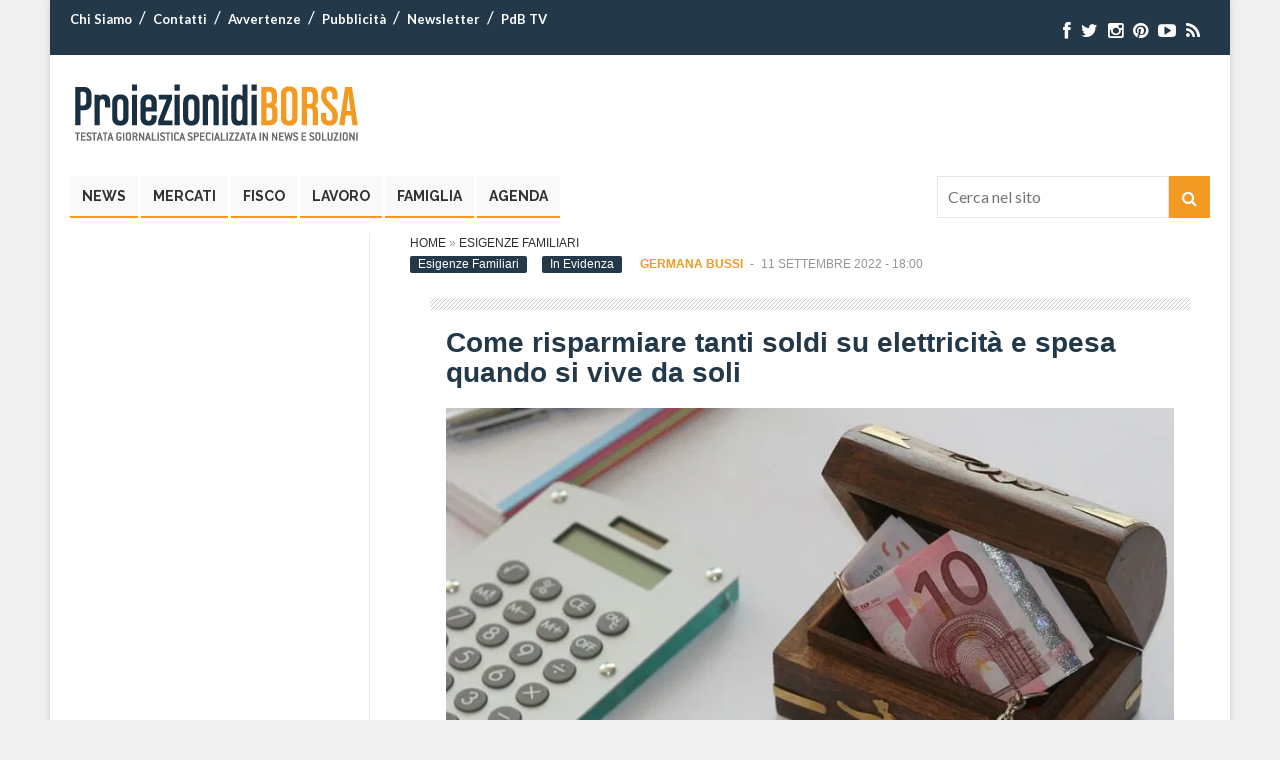

--- FILE ---
content_type: text/html; charset=UTF-8
request_url: https://www.proiezionidiborsa.it/come-risparmiare-tanti-soldi-su-elettricita-e-spesa-quando-si-vive-da-soli/
body_size: 15453
content:

<!DOCTYPE html>
<html lang="it-IT" prefix="og: http://ogp.me/ns#">
<head>
<meta charset="UTF-8" />
<meta name="viewport" content="width=device-width, initial-scale=1.0">


<!-- Google Tag Manager -->
<script>(function(w,d,s,l,i){w[l]=w[l]||[];w[l].push({'gtm.start':
new Date().getTime(),event:'gtm.js'});var f=d.getElementsByTagName(s)[0],
j=d.createElement(s),dl=l!='dataLayer'?'&l='+l:'';j.async=true;j.src=
'https://www.googletagmanager.com/gtm.js?id='+i+dl;f.parentNode.insertBefore(j,f);
})(window,document,'script','dataLayer','GTM-54KNXPT');
	dataLayer.push({'conteggio': 0});
</script>
<!-- End Google Tag Manager -->
	
	
<script type='text/javascript' src='https://platform-api.sharethis.com/js/sharethis.js#property=6294de3ec766c4001950f997&product=sop' async='async'></script>


<link rel="profile" href="http://gmpg.org/xfn/11" />
<link rel="pingback" href="https://www.proiezionidiborsa.it/xmlrpc.php" />
<link rel="preload" href="https://www.proiezionidiborsa.it/wp-content/themes/pdb/css/font-awesome/fonts/fontawesome-webfont.woff?v=4.0.3" as="font" crossorigin="anonymous">

<!--[if lt IE 9]>
<script src="https://www.proiezionidiborsa.it/wp-content/themes/pdb/js/html5.js" type="text/javascript"></script>
<![endif]-->

<meta name='robots' content='index, follow, max-image-preview:large, max-snippet:-1, max-video-preview:-1' />

	<!-- This site is optimized with the Yoast SEO Premium plugin v21.4 (Yoast SEO v21.4) - https://yoast.com/wordpress/plugins/seo/ -->
	<title>Come risparmiare tanti soldi su elettricità e spesa quando si vive da soli | Proiezioni di Borsa</title>
	<meta name="description" content="Riuscire a risparmiare quando si vive da soli potrebbe risultare difficile. Ci sono alcuni consigli utili da seguire per ridurre le spese" />
	<link rel="canonical" href="https://www.proiezionidiborsa.it/come-risparmiare-tanti-soldi-su-elettricita-e-spesa-quando-si-vive-da-soli/" />
	<meta property="og:locale" content="it_IT" />
	<meta property="og:type" content="article" />
	<meta property="og:title" content="Come risparmiare tanti soldi su elettricità e spesa quando si vive da soli" />
	<meta property="og:description" content="Riuscire a risparmiare quando si vive da soli potrebbe risultare difficile. Ci sono alcuni consigli utili da seguire per ridurre le spese" />
	<meta property="og:url" content="https://www.proiezionidiborsa.it/come-risparmiare-tanti-soldi-su-elettricita-e-spesa-quando-si-vive-da-soli/" />
	<meta property="og:site_name" content="Proiezioni di Borsa" />
	<meta property="article:publisher" content="https://www.facebook.com/proiezionidiborsa" />
	<meta property="article:published_time" content="2022-09-11T16:00:05+00:00" />
	<meta property="article:modified_time" content="2022-09-11T06:01:15+00:00" />
	<meta property="og:image" content="https://ew3pozqeo6o.exactdn.com/wp-content/uploads/2020/09/risparmio-4.jpg?strip=all&lossy=1&webp=92&ssl=1" />
	<meta property="og:image:width" content="910" />
	<meta property="og:image:height" content="607" />
	<meta property="og:image:type" content="image/jpeg" />
	<meta name="author" content="Germana Bussi" />
	<meta name="twitter:card" content="summary_large_image" />
	<meta name="twitter:creator" content="@proiezionidb" />
	<meta name="twitter:site" content="@proiezionidb" />
	<!-- / Yoast SEO Premium plugin. -->


<link rel='dns-prefetch' href='//egvkyw77szc.exactdn.com' />
<link rel='preconnect' href='//egvkyw77szc.exactdn.com' />
<link rel='stylesheet' id='wp-block-library-css' href='https://www.proiezionidiborsa.it/wp-includes/css/dist/block-library/style.min.css' type='text/css' media='all' />
<link rel='stylesheet' id='mpp_gutenberg-css' href='https://www.proiezionidiborsa.it/wp-content/plugins/metronet-profile-picture/dist/blocks.style.build.css' type='text/css' media='all' />
<style id='classic-theme-styles-inline-css' type='text/css'>
/*! This file is auto-generated */
.wp-block-button__link{color:#fff;background-color:#32373c;border-radius:9999px;box-shadow:none;text-decoration:none;padding:calc(.667em + 2px) calc(1.333em + 2px);font-size:1.125em}.wp-block-file__button{background:#32373c;color:#fff;text-decoration:none}
</style>
<style id='global-styles-inline-css' type='text/css'>
body{--wp--preset--color--black: #000000;--wp--preset--color--cyan-bluish-gray: #abb8c3;--wp--preset--color--white: #ffffff;--wp--preset--color--pale-pink: #f78da7;--wp--preset--color--vivid-red: #cf2e2e;--wp--preset--color--luminous-vivid-orange: #ff6900;--wp--preset--color--luminous-vivid-amber: #fcb900;--wp--preset--color--light-green-cyan: #7bdcb5;--wp--preset--color--vivid-green-cyan: #00d084;--wp--preset--color--pale-cyan-blue: #8ed1fc;--wp--preset--color--vivid-cyan-blue: #0693e3;--wp--preset--color--vivid-purple: #9b51e0;--wp--preset--gradient--vivid-cyan-blue-to-vivid-purple: linear-gradient(135deg,rgba(6,147,227,1) 0%,rgb(155,81,224) 100%);--wp--preset--gradient--light-green-cyan-to-vivid-green-cyan: linear-gradient(135deg,rgb(122,220,180) 0%,rgb(0,208,130) 100%);--wp--preset--gradient--luminous-vivid-amber-to-luminous-vivid-orange: linear-gradient(135deg,rgba(252,185,0,1) 0%,rgba(255,105,0,1) 100%);--wp--preset--gradient--luminous-vivid-orange-to-vivid-red: linear-gradient(135deg,rgba(255,105,0,1) 0%,rgb(207,46,46) 100%);--wp--preset--gradient--very-light-gray-to-cyan-bluish-gray: linear-gradient(135deg,rgb(238,238,238) 0%,rgb(169,184,195) 100%);--wp--preset--gradient--cool-to-warm-spectrum: linear-gradient(135deg,rgb(74,234,220) 0%,rgb(151,120,209) 20%,rgb(207,42,186) 40%,rgb(238,44,130) 60%,rgb(251,105,98) 80%,rgb(254,248,76) 100%);--wp--preset--gradient--blush-light-purple: linear-gradient(135deg,rgb(255,206,236) 0%,rgb(152,150,240) 100%);--wp--preset--gradient--blush-bordeaux: linear-gradient(135deg,rgb(254,205,165) 0%,rgb(254,45,45) 50%,rgb(107,0,62) 100%);--wp--preset--gradient--luminous-dusk: linear-gradient(135deg,rgb(255,203,112) 0%,rgb(199,81,192) 50%,rgb(65,88,208) 100%);--wp--preset--gradient--pale-ocean: linear-gradient(135deg,rgb(255,245,203) 0%,rgb(182,227,212) 50%,rgb(51,167,181) 100%);--wp--preset--gradient--electric-grass: linear-gradient(135deg,rgb(202,248,128) 0%,rgb(113,206,126) 100%);--wp--preset--gradient--midnight: linear-gradient(135deg,rgb(2,3,129) 0%,rgb(40,116,252) 100%);--wp--preset--font-size--small: 13px;--wp--preset--font-size--medium: 20px;--wp--preset--font-size--large: 36px;--wp--preset--font-size--x-large: 42px;--wp--preset--spacing--20: 0.44rem;--wp--preset--spacing--30: 0.67rem;--wp--preset--spacing--40: 1rem;--wp--preset--spacing--50: 1.5rem;--wp--preset--spacing--60: 2.25rem;--wp--preset--spacing--70: 3.38rem;--wp--preset--spacing--80: 5.06rem;--wp--preset--shadow--natural: 6px 6px 9px rgba(0, 0, 0, 0.2);--wp--preset--shadow--deep: 12px 12px 50px rgba(0, 0, 0, 0.4);--wp--preset--shadow--sharp: 6px 6px 0px rgba(0, 0, 0, 0.2);--wp--preset--shadow--outlined: 6px 6px 0px -3px rgba(255, 255, 255, 1), 6px 6px rgba(0, 0, 0, 1);--wp--preset--shadow--crisp: 6px 6px 0px rgba(0, 0, 0, 1);}:where(.is-layout-flex){gap: 0.5em;}:where(.is-layout-grid){gap: 0.5em;}body .is-layout-flow > .alignleft{float: left;margin-inline-start: 0;margin-inline-end: 2em;}body .is-layout-flow > .alignright{float: right;margin-inline-start: 2em;margin-inline-end: 0;}body .is-layout-flow > .aligncenter{margin-left: auto !important;margin-right: auto !important;}body .is-layout-constrained > .alignleft{float: left;margin-inline-start: 0;margin-inline-end: 2em;}body .is-layout-constrained > .alignright{float: right;margin-inline-start: 2em;margin-inline-end: 0;}body .is-layout-constrained > .aligncenter{margin-left: auto !important;margin-right: auto !important;}body .is-layout-constrained > :where(:not(.alignleft):not(.alignright):not(.alignfull)){max-width: var(--wp--style--global--content-size);margin-left: auto !important;margin-right: auto !important;}body .is-layout-constrained > .alignwide{max-width: var(--wp--style--global--wide-size);}body .is-layout-flex{display: flex;}body .is-layout-flex{flex-wrap: wrap;align-items: center;}body .is-layout-flex > *{margin: 0;}body .is-layout-grid{display: grid;}body .is-layout-grid > *{margin: 0;}:where(.wp-block-columns.is-layout-flex){gap: 2em;}:where(.wp-block-columns.is-layout-grid){gap: 2em;}:where(.wp-block-post-template.is-layout-flex){gap: 1.25em;}:where(.wp-block-post-template.is-layout-grid){gap: 1.25em;}.has-black-color{color: var(--wp--preset--color--black) !important;}.has-cyan-bluish-gray-color{color: var(--wp--preset--color--cyan-bluish-gray) !important;}.has-white-color{color: var(--wp--preset--color--white) !important;}.has-pale-pink-color{color: var(--wp--preset--color--pale-pink) !important;}.has-vivid-red-color{color: var(--wp--preset--color--vivid-red) !important;}.has-luminous-vivid-orange-color{color: var(--wp--preset--color--luminous-vivid-orange) !important;}.has-luminous-vivid-amber-color{color: var(--wp--preset--color--luminous-vivid-amber) !important;}.has-light-green-cyan-color{color: var(--wp--preset--color--light-green-cyan) !important;}.has-vivid-green-cyan-color{color: var(--wp--preset--color--vivid-green-cyan) !important;}.has-pale-cyan-blue-color{color: var(--wp--preset--color--pale-cyan-blue) !important;}.has-vivid-cyan-blue-color{color: var(--wp--preset--color--vivid-cyan-blue) !important;}.has-vivid-purple-color{color: var(--wp--preset--color--vivid-purple) !important;}.has-black-background-color{background-color: var(--wp--preset--color--black) !important;}.has-cyan-bluish-gray-background-color{background-color: var(--wp--preset--color--cyan-bluish-gray) !important;}.has-white-background-color{background-color: var(--wp--preset--color--white) !important;}.has-pale-pink-background-color{background-color: var(--wp--preset--color--pale-pink) !important;}.has-vivid-red-background-color{background-color: var(--wp--preset--color--vivid-red) !important;}.has-luminous-vivid-orange-background-color{background-color: var(--wp--preset--color--luminous-vivid-orange) !important;}.has-luminous-vivid-amber-background-color{background-color: var(--wp--preset--color--luminous-vivid-amber) !important;}.has-light-green-cyan-background-color{background-color: var(--wp--preset--color--light-green-cyan) !important;}.has-vivid-green-cyan-background-color{background-color: var(--wp--preset--color--vivid-green-cyan) !important;}.has-pale-cyan-blue-background-color{background-color: var(--wp--preset--color--pale-cyan-blue) !important;}.has-vivid-cyan-blue-background-color{background-color: var(--wp--preset--color--vivid-cyan-blue) !important;}.has-vivid-purple-background-color{background-color: var(--wp--preset--color--vivid-purple) !important;}.has-black-border-color{border-color: var(--wp--preset--color--black) !important;}.has-cyan-bluish-gray-border-color{border-color: var(--wp--preset--color--cyan-bluish-gray) !important;}.has-white-border-color{border-color: var(--wp--preset--color--white) !important;}.has-pale-pink-border-color{border-color: var(--wp--preset--color--pale-pink) !important;}.has-vivid-red-border-color{border-color: var(--wp--preset--color--vivid-red) !important;}.has-luminous-vivid-orange-border-color{border-color: var(--wp--preset--color--luminous-vivid-orange) !important;}.has-luminous-vivid-amber-border-color{border-color: var(--wp--preset--color--luminous-vivid-amber) !important;}.has-light-green-cyan-border-color{border-color: var(--wp--preset--color--light-green-cyan) !important;}.has-vivid-green-cyan-border-color{border-color: var(--wp--preset--color--vivid-green-cyan) !important;}.has-pale-cyan-blue-border-color{border-color: var(--wp--preset--color--pale-cyan-blue) !important;}.has-vivid-cyan-blue-border-color{border-color: var(--wp--preset--color--vivid-cyan-blue) !important;}.has-vivid-purple-border-color{border-color: var(--wp--preset--color--vivid-purple) !important;}.has-vivid-cyan-blue-to-vivid-purple-gradient-background{background: var(--wp--preset--gradient--vivid-cyan-blue-to-vivid-purple) !important;}.has-light-green-cyan-to-vivid-green-cyan-gradient-background{background: var(--wp--preset--gradient--light-green-cyan-to-vivid-green-cyan) !important;}.has-luminous-vivid-amber-to-luminous-vivid-orange-gradient-background{background: var(--wp--preset--gradient--luminous-vivid-amber-to-luminous-vivid-orange) !important;}.has-luminous-vivid-orange-to-vivid-red-gradient-background{background: var(--wp--preset--gradient--luminous-vivid-orange-to-vivid-red) !important;}.has-very-light-gray-to-cyan-bluish-gray-gradient-background{background: var(--wp--preset--gradient--very-light-gray-to-cyan-bluish-gray) !important;}.has-cool-to-warm-spectrum-gradient-background{background: var(--wp--preset--gradient--cool-to-warm-spectrum) !important;}.has-blush-light-purple-gradient-background{background: var(--wp--preset--gradient--blush-light-purple) !important;}.has-blush-bordeaux-gradient-background{background: var(--wp--preset--gradient--blush-bordeaux) !important;}.has-luminous-dusk-gradient-background{background: var(--wp--preset--gradient--luminous-dusk) !important;}.has-pale-ocean-gradient-background{background: var(--wp--preset--gradient--pale-ocean) !important;}.has-electric-grass-gradient-background{background: var(--wp--preset--gradient--electric-grass) !important;}.has-midnight-gradient-background{background: var(--wp--preset--gradient--midnight) !important;}.has-small-font-size{font-size: var(--wp--preset--font-size--small) !important;}.has-medium-font-size{font-size: var(--wp--preset--font-size--medium) !important;}.has-large-font-size{font-size: var(--wp--preset--font-size--large) !important;}.has-x-large-font-size{font-size: var(--wp--preset--font-size--x-large) !important;}
.wp-block-navigation a:where(:not(.wp-element-button)){color: inherit;}
:where(.wp-block-post-template.is-layout-flex){gap: 1.25em;}:where(.wp-block-post-template.is-layout-grid){gap: 1.25em;}
:where(.wp-block-columns.is-layout-flex){gap: 2em;}:where(.wp-block-columns.is-layout-grid){gap: 2em;}
.wp-block-pullquote{font-size: 1.5em;line-height: 1.6;}
</style>
<link rel='stylesheet' id='contact-form-7-css' href='https://www.proiezionidiborsa.it/wp-content/plugins/contact-form-7/includes/css/styles.css' type='text/css' media='all' />
<link rel='stylesheet' id='mailup-css' href='https://www.proiezionidiborsa.it/wp-content/plugins/mailup-email-and-newsletter-subscription-form/public/css/mailup-public.css' type='text/css' media='all' />
<link rel='stylesheet' id='wp-show-posts-css' href='https://www.proiezionidiborsa.it/wp-content/plugins/wp-show-posts/css/wp-show-posts-min.css' type='text/css' media='all' />
<link rel='stylesheet' id='wt-style-css' href='https://www.proiezionidiborsa.it/wp-content/themes/pdbchild/style.css' type='text/css' media='all' />
<link rel='stylesheet' id='wt-font-awesome-css' href='https://www.proiezionidiborsa.it/wp-content/themes/pdb/css/font-awesome/css/font-awesome.min.css' type='text/css' media='all' />
<link rel='stylesheet' id='wp-pagenavi-css' href='https://www.proiezionidiborsa.it/wp-content/plugins/wp-pagenavi/pagenavi-css.css' type='text/css' media='all' />
<script type='text/javascript' src='https://www.proiezionidiborsa.it/wp-includes/js/jquery/jquery.min.js' id='jquery-core-js'></script>
<script type='text/javascript' src='https://www.proiezionidiborsa.it/wp-includes/js/jquery/jquery-migrate.min.js' id='jquery-migrate-js'></script>
<script type='text/javascript' src='https://www.proiezionidiborsa.it/wp-content/plugins/mailup-email-and-newsletter-subscription-form/admin/js/jquery.validate.min.js' id='mailup_validate-js'></script>
<script type='text/javascript' src='https://www.proiezionidiborsa.it/wp-content/plugins/mailup-email-and-newsletter-subscription-form/admin/js/localization/messages_it.js' id='mailup_validate_loc_it-js'></script>
<script type='text/javascript' id='mailup-js-extra'>
/* <![CDATA[ */
var mailup_params = {"ajax_url":"https:\/\/www.proiezionidiborsa.it\/wp-admin\/admin-ajax.php","ajaxNonce":"36c19c3af7"};
/* ]]> */
</script>
<script type='text/javascript' src='https://www.proiezionidiborsa.it/wp-content/plugins/mailup-email-and-newsletter-subscription-form/public/js/mailup-public.js' id='mailup-js'></script>
<link rel="https://api.w.org/" href="https://www.proiezionidiborsa.it/wp-json/" /><link rel="alternate" type="application/json" href="https://www.proiezionidiborsa.it/wp-json/wp/v2/posts/324934" /><link rel="EditURI" type="application/rsd+xml" title="RSD" href="https://www.proiezionidiborsa.it/xmlrpc.php?rsd" />
<link rel='shortlink' href='https://www.proiezionidiborsa.it/?p=324934' />
<link rel="alternate" type="application/json+oembed" href="https://www.proiezionidiborsa.it/wp-json/oembed/1.0/embed?url=https%3A%2F%2Fwww.proiezionidiborsa.it%2Fcome-risparmiare-tanti-soldi-su-elettricita-e-spesa-quando-si-vive-da-soli%2F" />
<link rel="alternate" type="text/xml+oembed" href="https://www.proiezionidiborsa.it/wp-json/oembed/1.0/embed?url=https%3A%2F%2Fwww.proiezionidiborsa.it%2Fcome-risparmiare-tanti-soldi-su-elettricita-e-spesa-quando-si-vive-da-soli%2F&#038;format=xml" />
<!-- Generated by Jetpack Social -->
<meta property="og:title" content="Come risparmiare tanti soldi su elettricità e spesa quando si vive da soli">
<meta property="og:url" content="https://www.proiezionidiborsa.it/come-risparmiare-tanti-soldi-su-elettricita-e-spesa-quando-si-vive-da-soli/">
<meta property="og:description" content="Il risparmio è uno degli argomenti più sentiti di questo periodo. Con i rincari che si sono notati in tutti gli ambiti, dalla vita quotidiana all’energia elettrica, è necessario cercare di capire …">
<meta property="og:image" content="https://egvkyw77szc.exactdn.com/wp-content/uploads/2020/09/risparmio-4.jpg?strip=all&amp;lossy=1&amp;webp=80&amp;resize=910%2C607&amp;ssl=1">
<meta property="og:image:width" content="910">
<meta property="og:image:height" content="607">
<meta name="twitter:image" content="https://egvkyw77szc.exactdn.com/wp-content/uploads/2020/09/risparmio-4.jpg?strip=all&amp;lossy=1&amp;webp=80&amp;resize=910%2C607&amp;ssl=1">
<meta name="twitter:card" content="summary_large_image">
<!-- / Jetpack Social -->
<style id="mystickymenu" type="text/css">#mysticky-nav { width:100%; position: static; }#mysticky-nav.wrapfixed { position:fixed; left: 0px; margin-top:0px;  z-index: 99990; -webkit-transition: 0.3s; -moz-transition: 0.3s; -o-transition: 0.3s; transition: 0.3s; -ms-filter:"progid:DXImageTransform.Microsoft.Alpha(Opacity=90)"; filter: alpha(opacity=90); opacity:0.9; background-color: #ffffff;}#mysticky-nav.wrapfixed .myfixed{ background-color: #ffffff; position: relative;top: auto;left: auto;right: auto;}#mysticky-nav .myfixed { margin:0 auto; float:none; border:0px; background:none; max-width:100%; }</style>			<style type="text/css">
																															</style>
			        <script type="text/javascript">
        jQuery(document).ready(function($) {
            $('#wpd-bubble').off('click').on('click', function(e) {
                e.preventDefault();
                // Inserisco il secondo frammento di codice qui
                let d = $('#comments');
                if (d.length) {
                    $('html, body').scrollTop(d.offset().top);
                }
            });
        });
    </script>
    <link rel="shortcut icon" href="https://www.proiezionidiborsa.it/wp-content/uploads/2014/09/favicon.ico" />	
<link rel="apple-touch-icon" href="https://www.proiezionidiborsa.it/wp-content/uploads/2018/12/apple-touch-icon.png" />	

<!-- Schema & Structured Data For WP v1.21.1 - -->
<script type="application/ld+json" class="saswp-schema-markup-output">
[{"@context":"https://schema.org/","@graph":[{"@type":"Organization","@id":"https://www.proiezionidiborsa.it#Organization","name":"ProiezionidiBorsa","url":"https://www.proiezionidiborsa.it","sameAs":["https://www.facebook.com/proiezionidiborsa?fref=ts","https://twitter.com/proiezionidb","https://www.instagram.com/proiezionidiborsa/","https://it.pinterest.com/proiezionidiborsa/","https://it.linkedin.com/in/proiezionidiborsa-hld-628a0833","https://www.youtube.com/user/proiezionidiborsa"],"logo":{"@type":"ImageObject","url":"https://www.proiezionidiborsa.it/wp-content/uploads/2019/05/pdb-logo-schema-2019.png","width":"600","height":"60"},"contactPoint":{"@type":"ContactPoint","contactType":"customer support","telephone":"+39 0974 195","url":"https://www.proiezionidiborsa.it/contatti"}},{"@type":"WebSite","@id":"https://www.proiezionidiborsa.it#website","headline":"Proiezioni di Borsa","name":"Proiezioni di Borsa","description":"","url":"https://www.proiezionidiborsa.it","potentialAction":{"@type":"SearchAction","target":"https://www.proiezionidiborsa.it?s={search_term_string}","query-input":"required name=search_term_string"},"publisher":{"@id":"https://www.proiezionidiborsa.it#Organization"}},{"@context":"https://schema.org/","@type":"WebPage","@id":"https://www.proiezionidiborsa.it/come-risparmiare-tanti-soldi-su-elettricita-e-spesa-quando-si-vive-da-soli/#webpage","name":"Come risparmiare tanti soldi su elettricità e spesa quando si vive da soli","url":"https://www.proiezionidiborsa.it/come-risparmiare-tanti-soldi-su-elettricita-e-spesa-quando-si-vive-da-soli/","lastReviewed":"2022-09-11T08:01:15+02:00","dateCreated":"2022-09-11T18:00:05+02:00","inLanguage":"it-IT","description":"Riuscire a risparmiare quando si vive da soli potrebbe risultare difficile. Ci sono alcuni consigli utili da seguire per ridurre le spese","reviewedBy":{"@type":"Organization","name":"ProiezionidiBorsa","url":"https://www.proiezionidiborsa.it","logo":{"@type":"ImageObject","url":"https://www.proiezionidiborsa.it/wp-content/uploads/2019/05/pdb-logo-schema-2019.png","width":"600","height":"60"}},"primaryImageOfPage":{"@id":"https://www.proiezionidiborsa.it/come-risparmiare-tanti-soldi-su-elettricita-e-spesa-quando-si-vive-da-soli/#primaryimage"},"mainContentOfPage":[[{"@context":"https://schema.org/","@type":"SiteNavigationElement","@id":"https://www.proiezionidiborsa.it#Main","name":"News","url":"https://www.proiezionidiborsa.it/category/news/"},{"@context":"https://schema.org/","@type":"SiteNavigationElement","@id":"https://www.proiezionidiborsa.it#Main","name":"Mercati","url":"https://www.proiezionidiborsa.it/category/mercati/"},{"@context":"https://schema.org/","@type":"SiteNavigationElement","@id":"https://www.proiezionidiborsa.it#Main","name":"Fisco","url":"https://www.proiezionidiborsa.it/category/fisco/"},{"@context":"https://schema.org/","@type":"SiteNavigationElement","@id":"https://www.proiezionidiborsa.it#Main","name":"Lavoro","url":"https://www.proiezionidiborsa.it/category/lavoro/"},{"@context":"https://schema.org/","@type":"SiteNavigationElement","@id":"https://www.proiezionidiborsa.it#Main","name":"Famiglia","url":"/category/esigenze-familiari/"},{"@context":"https://schema.org/","@type":"SiteNavigationElement","@id":"https://www.proiezionidiborsa.it#Main","name":"Agenda","url":"https://www.proiezionidiborsa.it/calendario/"}]],"isPartOf":{"@id":"https://www.proiezionidiborsa.it#website"},"breadcrumb":{"@id":"https://www.proiezionidiborsa.it/come-risparmiare-tanti-soldi-su-elettricita-e-spesa-quando-si-vive-da-soli/#breadcrumb"}},{"@type":"BreadcrumbList","@id":"https://www.proiezionidiborsa.it/come-risparmiare-tanti-soldi-su-elettricita-e-spesa-quando-si-vive-da-soli/#breadcrumb","itemListElement":[{"@type":"ListItem","position":1,"item":{"@id":"https://www.proiezionidiborsa.it","name":"Proiezioni di Borsa"}},{"@type":"ListItem","position":2,"item":{"@id":"https://www.proiezionidiborsa.it/category/esigenze-familiari/","name":"Esigenze Familiari"}},{"@type":"ListItem","position":3,"item":{"@id":"https://www.proiezionidiborsa.it/come-risparmiare-tanti-soldi-su-elettricita-e-spesa-quando-si-vive-da-soli/","name":"Come risparmiare tanti soldi su elettricità e spesa quando si vive da soli"}}]},{"@type":"NewsArticle","@id":"https://www.proiezionidiborsa.it/come-risparmiare-tanti-soldi-su-elettricita-e-spesa-quando-si-vive-da-soli/#newsarticle","url":"https://www.proiezionidiborsa.it/come-risparmiare-tanti-soldi-su-elettricita-e-spesa-quando-si-vive-da-soli/","headline":"Come risparmiare tanti soldi su elettricità e spesa quando si vive da soli","mainEntityOfPage":"https://www.proiezionidiborsa.it/come-risparmiare-tanti-soldi-su-elettricita-e-spesa-quando-si-vive-da-soli/#webpage","datePublished":"2022-09-11T18:00:05+02:00","dateModified":"2022-09-11T08:01:15+02:00","description":"Riuscire a risparmiare quando si vive da soli potrebbe risultare difficile. Ci sono alcuni consigli utili da seguire per ridurre le spese","articleSection":"In Evidenza","articleBody":"Il risparmio è uno degli argomenti più sentiti di questo periodo. Con i rincari che si sono notati in tutti gli ambiti, dalla vita quotidiana all’energia elettrica, è necessario cercare di capire come risparmiare. O meglio, forse sarebbe preferibile capire come evitare di sprecare, dall’energia elettrica al gas passando per l’acqua. Si tratta di consigli utili, in modo particolare, per coloro che vivono da soli. Infatti, se da un lato un single consumerà decisamente meno rispetto ad una famiglia, dall’altra non avrà nessuno con cui dividere i costi. Commettere l’errore di non monitorare le uscite potrebbe portare a gettare soldi in servizi inutili. Al giorno d’oggi si potranno utilizzare delle applicazioni che, installate sullo smartphone, permetteranno di controllare entrate e uscite.  Come risparmiare tanti soldi su elettricità e spesa quando si vive da soli  Per risparmiare, pur vivendo da soli, si dovrà innanzitutto fare attenzione alla spesa che si fa al supermercato. La tentazione, frequentemente, potrebbe essere quella di acquistare i prodotti suddivisi in porzioni singole. Sicuramente comodi dal momento che saranno solamente da riscaldare ma decisamente costosi. Perciò si consiglia di acquistare frutta, verdura e ingredienti da cucinare. Dedicare qualche ora alla settimana alla cucina, infatti, ci permetterà di risparmiare parecchio denaro. Sempre con riguardo al cibo, poi, limitare il take away ad occasioni speciali come i weekend.  Energia elettrica  Ma il vero risparmio sarà quello che si riuscirà ad accumulare utilizzando con parsimonia gas ed elettricità. Durante il periodo invernale ci verranno in soccorso le valvole termostatiche che ci permetteranno di regolare la temperatura. Inutile tenere la casa caldissima tutto il giorno se si lavora in ufficio. Per quanto riguarda l’energia elettrica, poi, sarà bene cercare la tariffa che più fa al caso nostro. Sempre rimanendo in tema sarà ottimo cercare di utilizzare sia la lavatrice che la lavastoviglie solamente a pieno carico. A volte, infatti, la tentazione di accendere questi elettrodomestici semi vuoti è forte. Eppure, è bene sapere che questa debolezza inciderà notevolmente sul costo della bolletta dell’elettricità.    Un’altra spesa che potrebbe essere limitata è quella riguardante il telefono. Si consiglia di controllare nel dettaglio le spese per valutare se ci sono o meno voci di spesa di cui si potrebbe fare a meno. Ecco, quindi, come risparmiare tanti soldi su elettricità e spesa, specialmente se si vive da soli.    Lettura consigliata     Ecco come fare la lista della spesa in modo intelligente per risparmiare soldi e non dimenticare nulla quando si va al supermercato","keywords":"risparmio, ","name":"Come risparmiare tanti soldi su elettricità e spesa quando si vive da soli","thumbnailUrl":"https://egvkyw77szc.exactdn.com/wp-content/uploads/2020/09/risparmio-4.jpg?strip=all&amp;lossy=1&amp;webp=80&amp;resize=150%2C150&amp;ssl=1","wordCount":"399","timeRequired":"PT1M46S","mainEntity":{"@type":"WebPage","@id":"https://www.proiezionidiborsa.it/come-risparmiare-tanti-soldi-su-elettricita-e-spesa-quando-si-vive-da-soli/"},"author":{"@type":"Person","name":"Germana Bussi","description":"Nata a Saluzzo, Laurea in Giurisprudenza all’Università degli Studi di Torino e diplomata alla Scuola di Specializzazione per le Professioni Legali di Torino. Tra gli altri interessi letteratura, filosofia, moda, viaggi e arte. Per Proiezioni di Borsa scrive articoli per le categorie di Cucina, Casa e Giardino, Cultura e Società, Moda e Beauty, Viaggi e Turismo.","url":"https://www.proiezionidiborsa.it/author/germana-bussi/","sameAs":[],"image":{"@type":"ImageObject","url":"https://egvkyw77szc.exactdn.com/wp-content/uploads/2022/10/germana-bussi.jpg?strip=all&lossy=1&webp=80&resize=96%2C96&ssl=1","height":96,"width":96}},"editor":{"@type":"Person","name":"Germana Bussi","description":"Nata a Saluzzo, Laurea in Giurisprudenza all’Università degli Studi di Torino e diplomata alla Scuola di Specializzazione per le Professioni Legali di Torino. Tra gli altri interessi letteratura, filosofia, moda, viaggi e arte. Per Proiezioni di Borsa scrive articoli per le categorie di Cucina, Casa e Giardino, Cultura e Società, Moda e Beauty, Viaggi e Turismo.","url":"https://www.proiezionidiborsa.it/author/germana-bussi/","sameAs":[],"image":{"@type":"ImageObject","url":"https://egvkyw77szc.exactdn.com/wp-content/uploads/2022/10/germana-bussi.jpg?strip=all&lossy=1&webp=80&resize=96%2C96&ssl=1","height":96,"width":96}},"publisher":{"@id":"https://www.proiezionidiborsa.it#Organization"},"comment":null,"speakable":{"@type":"SpeakableSpecification","xpath":["/html/head/title","/html/head/meta[@name='description']/@content"]},"image":[{"@type":"ImageObject","@id":"https://www.proiezionidiborsa.it/come-risparmiare-tanti-soldi-su-elettricita-e-spesa-quando-si-vive-da-soli/#primaryimage","url":"https://egvkyw77szc.exactdn.com/wp-content/uploads/2020/09/risparmio-4.jpg?strip=all&#038;lossy=1&#038;webp=80&#038;ssl=1","width":"910","height":"607","caption":"risparmio"}],"isPartOf":{"@id":"https://www.proiezionidiborsa.it/come-risparmiare-tanti-soldi-su-elettricita-e-spesa-quando-si-vive-da-soli/#webpage"}}]}]
</script>

<noscript><style>.lazyload[data-src]{display:none !important;}</style></noscript><style>.lazyload{background-image:none !important;}.lazyload:before{background-image:none !important;}</style><link rel="icon" href="https://egvkyw77szc.exactdn.com/wp-content/uploads/2022/10/cropped-cropped-pdb-fav-2022.jpg?strip=all&#038;lossy=1&#038;webp=80&#038;resize=32%2C32&#038;ssl=1" sizes="32x32" />
<link rel="icon" href="https://egvkyw77szc.exactdn.com/wp-content/uploads/2022/10/cropped-cropped-pdb-fav-2022.jpg?strip=all&#038;lossy=1&#038;webp=80&#038;resize=192%2C192&#038;ssl=1" sizes="192x192" />
<link rel="apple-touch-icon" href="https://egvkyw77szc.exactdn.com/wp-content/uploads/2022/10/cropped-cropped-pdb-fav-2022.jpg?strip=all&#038;lossy=1&#038;webp=80&#038;resize=180%2C180&#038;ssl=1" />
<meta name="msapplication-TileImage" content="https://egvkyw77szc.exactdn.com/wp-content/uploads/2022/10/cropped-cropped-pdb-fav-2022.jpg?strip=all&#038;lossy=1&#038;webp=80&#038;resize=270%2C270&#038;ssl=1" />

<link rel="dns-prefetch" 	href="//exmarketplace.com">
<link rel="dns-prefetch" 	href="//securepubads.g.doubleclick.net">
<link rel="preconnect" 		href="//cdn.exmarketplace.com">
<link rel="preconnect" 		href="//securepubads.g.doubleclick.net">

<script async src="https://securepubads.g.doubleclick.net/tag/js/gpt.js"></script>
<script async src="https://cdn.exmarketplace.com/bidder/proiezionidiborsa/proiezionidiborsa.dfp.min.js"></script>
<link rel="stylesheet" href="https://cdn.exmarketplace.com/bidder/proiezionidiborsa/proiezionidiborsa_style.css" />

<style>
@media screen and (max-width:760px){
    .slickWindow.animated.bottomLeft.slideBottom,.slickWindow.animated.bottomRight.slideBottom{
        bottom:65px
    }
}


.pesudo-masthead-ads {display: none;}
	@media screen and (max-width: 480px) {
	.pesudo-masthead-ads {
		display: block;
		width: 100%;
		text-align: center;
	}
}

#ez-toc-container {width: 95% !important;}

</style><style>
    #CybotCookiebotDialogBodyButtonDecline{
        display: none !important;
    }

    #CybotCookiebotDialogPoweredbyCybot{
        display: none !important;
    }
    #CybotCookiebotDialogPoweredByText{
        display: none !important;
    }

    @media screen and (max-width: 1280px) {
                #CybotCookiebotBannerCloseButtonE2E{
                        display: none !important;
                }
    }
    
        
    @media screen and (min-width: 1280px) {
        
        
                #CybotCookiebotDialog.CybotEdge .CybotCookiebotDialogContentWrapper {
                        flex-direction: column !important;
                        margin: 0 auto;
                        max-width: 1600px;
                        position: relative;
                }
                    

                #CybotCookiebotDialog.CybotEdge.CybotCloseButtonEnabled #CybotCookiebotBannerCloseButtonE2E {
                    display: flex;
                    position: absolute;
                    top: 0;
                    right: 0;
                }

                #CybotCookiebotDialog.CybotEdge #CybotCookiebotDialogFooter {
                    padding: 0;
                    width: inherit !important;
                }

                #CybotCookiebotDialog.CybotEdge #CybotCookiebotDialogBodyButtons {
                    align-items: flex-end;
                    flex-direction: column-reverse;
                    max-width: 100% !important;
                }


                #CybotCookiebotDialog.CybotEdge #CybotCookiebotDialogFooter #CybotCookiebotDialogBodyButtonsWrapper {
                    flex: auto;
                    flex-direction: row !important;
                    margin-left: auto;
                }

    }


</style>
	 


 
<script>
window.addEventListener('CookiebotOnDialogDisplay', function (e) {
        console.log("CookiebotOnDialogDisplay");
        coso=document.querySelectorAll(".CybotCookiebotBannerCloseButton");
        coso.forEach( text => {
            text.innerHTML= "Continua senza accettare";
            } 
        );
}, false);
</script>
 
</head>

<body class="post-template-default single single-post postid-324934 single-format-standard">
	
	<div class="bodywrap">
	<header id="header">
							<div class="top main-color-bg">
					<div class="inner-wrap">
						<div class="top-menu">
							<ul id="menu-top" class="menu"><li id="menu-item-6813" class="menu-item menu-item-type-post_type menu-item-object-page menu-item-6813"><a title="Chi Siamo &#8211; ProiezionidiBorsa" href="https://www.proiezionidiborsa.it/chi-siamo/" data-wpel-link="internal" target="_self">Chi Siamo</a></li>
<li id="menu-item-117010" class="menu-item menu-item-type-post_type menu-item-object-page menu-item-117010"><a title="Contatti" href="https://www.proiezionidiborsa.it/contatti/" data-wpel-link="internal" target="_self">Contatti</a></li>
<li id="menu-item-6810" class="menu-item menu-item-type-post_type menu-item-object-page menu-item-6810"><a title="Avvertenze &#8211; ProiezionidiBorsa" rel="NOFOLLOW" href="https://www.proiezionidiborsa.it/avvertenze/" data-wpel-link="internal" target="_self">Avvertenze</a></li>
<li id="menu-item-144153" class="menu-item menu-item-type-custom menu-item-object-custom menu-item-144153"><a title="{titolo}" target="_blank" rel="noopener nofollow external noreferrer" href="https://fytur.com/" data-wpel-link="external">Pubblicità</a></li>
<li id="menu-item-376368" class="menu-item menu-item-type-custom menu-item-object-custom menu-item-376368"><a href="https://www.proiezionidiborsa.it/newsletter/" data-wpel-link="internal" target="_self">Newsletter</a></li>
<li id="menu-item-194536" class="menu-item menu-item-type-custom menu-item-object-custom menu-item-194536"><a target="_self" rel="NOFOLLOW" href="https://www.proiezionidiborsa.it/tv" data-wpel-link="internal">PdB TV</a></li>
</ul>						</div>
					<div class="social">	
<ul class="list">
<li><a href="https://www.facebook.com/proiezionidiborsa?fref=ts" target="_blank" class="fb" data-wpel-link="external" rel="nofollow external noopener noreferrer" title="{titolo}"><i class="fa fa-facebook"></i></a></li>
<li><a href="https://twitter.com/proiezionidb" target="_blank" class="twitter" data-wpel-link="external" rel="nofollow external noopener noreferrer" title="{titolo}"><i class="fa fa-twitter"></i></a></li>
<li><a href="https://www.instagram.com/proiezionidiborsa/" target="_blank" class="instagram" data-wpel-link="external" rel="nofollow external noopener noreferrer" title="{titolo}"><i class="fa fa-instagram"></i></a></li>
<li><a href="https://it.pinterest.com/proiezionidiborsa/" target="_blank" class="pinterest" data-wpel-link="external" rel="nofollow external noopener noreferrer" title="{titolo}"><i class="fa fa-pinterest"></i></a></li>
<li><a href="https://www.youtube.com/user/proiezionidiborsa" target="_blank" class="youtube" data-wpel-link="external" rel="nofollow external noopener noreferrer" title="{titolo}"><i class="fa fa-youtube-play"></i></a></li>
<li><a href="https://www.proiezionidiborsa.it/feed/" target="_self" class="rss" data-wpel-link="internal"><i class="fa fa-rss"></i></a></li>
</ul>
</div>
					</div>
				</div>
						
			<div class="logo-wrap clearfix">
				<div class="inner-wrap">
					<div class="logo">			
						<a href="https://www.proiezionidiborsa.it" title="Proiezioni di Borsa" data-wpel-link="internal" target="_self"><img src="[data-uri]" alt="Proiezioni di Borsa" width="300" height="88" data-src="https://egvkyw77szc.exactdn.com/wp-content/uploads/2021/logo-proiezionidiborsa.png?strip=all&lossy=1&webp=80&ssl=1" decoding="async" class="lazyload" data-eio-rwidth="300" data-eio-rheight="88"><noscript><img src="https://egvkyw77szc.exactdn.com/wp-content/uploads/2021/logo-proiezionidiborsa.png?strip=all&lossy=1&webp=80&ssl=1" alt="Proiezioni di Borsa" width="300" height="88" data-eio="l"></noscript></a>
			
					</div>	

					
<div style="overflow: hidden;" class="top-ads"><div class="gptslot" data-adunitid="0"></div></div>
					
 


					<div class="menu-section clearfix">
						<nav id="main-menu" class="clearfix">
							<ul id="menu-main" class="menu"><li id="menu-item-382019" class="menu-item menu-item-type-taxonomy menu-item-object-category menu-item-382019"><a href="https://www.proiezionidiborsa.it/category/news/" data-wpel-link="internal" target="_self">News</a></li>
<li id="menu-item-11512" class="menu-item menu-item-type-taxonomy menu-item-object-category menu-item-11512"><a title="Titoli azionari" href="https://www.proiezionidiborsa.it/category/mercati/" data-wpel-link="internal" target="_self">Mercati</a></li>
<li id="menu-item-116976" class="menu-item menu-item-type-taxonomy menu-item-object-category menu-item-116976"><a href="https://www.proiezionidiborsa.it/category/fisco/" data-wpel-link="internal" target="_self">Fisco</a></li>
<li id="menu-item-117035" class="menu-item menu-item-type-taxonomy menu-item-object-category menu-item-117035"><a href="https://www.proiezionidiborsa.it/category/lavoro/" data-wpel-link="internal" target="_self">Lavoro</a></li>
<li id="menu-item-382091" class="menu-item menu-item-type-custom menu-item-object-custom menu-item-382091"><a href="/category/esigenze-familiari/" data-wpel-link="internal" target="_self">Famiglia</a></li>
<li id="menu-item-336398" class="menu-item menu-item-type-custom menu-item-object-custom menu-item-336398"><a href="https://www.proiezionidiborsa.it/calendario/" data-wpel-link="internal" target="_self">Agenda</a></li>
</ul><!-- Start box di ricerca personalizzato -->
<div class="boxricerca">
<form method="get" id="searchform" action="https://www.proiezionidiborsa.it/">
<input type="text" class="searchfield" name="s" id="s" placeholder="Cerca nel sito">
<button class="search-submit button"><i class="fa fa-search"></i></button></form>
</div>
<!-- End box di ricerca personalizzato -->
						</nav>
					</div>
					
				</div>			
			</div>			
				<!-- Start box di ricerca mobile -->
<div class="boxricercamobile">
<form method="get" id="searchformobile" action="https://www.proiezionidiborsa.it/">
<input type="text" class="searchfield" name="s" id="smobile" placeholder="Cerca nel sito">
<button class="search-submit button"><i class="fa fa-search"></i></button></form>
</div>
<!-- End box di ricerca mobile -->	
	</header>	
		
	<section id="main">
		<div class="inner-wrap">

			


<div class="wide-content">

	
		<div id="post-324934" class="post-324934 post type-post status-publish format-standard has-post-thumbnail category-esigenze-familiari category-in-evidenza tag-risparmio" >	
	
	<div class="entry-meta meta-top">
<span id="breadcrumbs"><span><span><a href="https://www.proiezionidiborsa.it/" data-wpel-link="internal" target="_self">Home</a></span> » <span><a href="https://www.proiezionidiborsa.it/category/esigenze-familiari/" data-wpel-link="internal" target="_self">Esigenze Familiari</a></span></span></span><br>		<span class="cat"><span class="entry-cat-bg main-color-bg cat71286-bg"><a href="https://www.proiezionidiborsa.it/category/esigenze-familiari/" data-wpel-link="internal" target="_self">Esigenze Familiari</a></span><span class="entry-cat-bg main-color-bg cat12-bg"><a href="https://www.proiezionidiborsa.it/category/in-evidenza/" data-wpel-link="internal" target="_self">In Evidenza</a></span></span>
		<span class="author">
			<a href="https://www.proiezionidiborsa.it/author/germana-bussi/" title="Articoli scritti da Germana Bussi" rel="author" data-wpel-link="internal" target="_self">Germana Bussi</a> 
		</span>
		<span class="sep">-</span>
		<span class="date">11 Settembre 2022 - 18:00</span>
		<div class="sharethisdesktop">
				
		</div>
		<!-- PULSANTI VECCHI
		<div class="share-links">
			<span class="share">Condividi</span>
			<span class="links">
				<a class="twitter" href="https://twitter.com/home?status=%20" target="_blank" data-wpel-link="external" rel="nofollow external noopener noreferrer" title="{titolo}"><i class="fa fa-twitter-square"></i>Twitter</a>	
				<a class="fb" href="https://facebook.com/share.php?u=&amp;t=" target="_blank" data-wpel-link="external" rel="nofollow external noopener noreferrer" title="{titolo}"><i class="fa fa-facebook-square"></i>Facebook</a>
			</span>
		</div>	
-->
	</div>
		<div class="entry-wrap">
		
		<div class="entry-meta clearfix">
			
		</div>	
		
		<div class="entry-innerwrap">
			
			<header class="entry-header">									
				<h1>Come risparmiare tanti soldi su elettricità e spesa quando si vive da soli</h1>
			</header>
						
			<!--immagine in article-->
							<div class="thumbnail single-post-thumbnail">
					<div class="skip-lazy">
						<img width="840" height="420" src="https://egvkyw77szc.exactdn.com/wp-content/uploads/2020/09/risparmio-4.jpg?strip=all&amp;lossy=1&amp;webp=80&amp;resize=840%2C420&amp;ssl=1" class="skip-lazy wp-post-image" alt="risparmio" decoding="async" fetchpriority="high" srcset="https://egvkyw77szc.exactdn.com/wp-content/uploads/2020/09/risparmio-4-840x420.jpg?strip=all&amp;lossy=1&amp;webp=80&amp;ssl=1 840w, https://egvkyw77szc.exactdn.com/wp-content/uploads/2020/09/risparmio-4.jpg?strip=all&amp;lossy=1&amp;webp=80&amp;zoom=0.2&amp;resize=840%2C420&amp;ssl=1 168w, https://egvkyw77szc.exactdn.com/wp-content/uploads/2020/09/risparmio-4.jpg?strip=all&amp;lossy=1&amp;webp=80&amp;zoom=0.4&amp;resize=840%2C420&amp;ssl=1 336w, https://egvkyw77szc.exactdn.com/wp-content/uploads/2020/09/risparmio-4.jpg?strip=all&amp;lossy=1&amp;webp=80&amp;zoom=0.6&amp;resize=840%2C420&amp;ssl=1 504w, https://egvkyw77szc.exactdn.com/wp-content/uploads/2020/09/risparmio-4.jpg?strip=all&amp;lossy=1&amp;webp=80&amp;zoom=0.8&amp;resize=840%2C420&amp;ssl=1 672w" sizes="(max-width: 840px) 100vw, 840px" />					</div>
					<div class="ri-featured-image-caption"></div>				</div>			<div class="share-links share-linkstop">
				<div class="sharethis-inline-share-buttons"></div>
			</div>
			
			
			<!-- <div class="gptslot" data-adunitid="1"></div> -->

			<div class="entry-content">
	
				<p>Il risparmio &egrave; uno degli argomenti pi&ugrave; sentiti di questo periodo. Con i rincari che si sono notati in tutti gli ambiti, dalla vita quotidiana all&rsquo;energia elettrica, &egrave; necessario cercare di capire come risparmiare. O meglio, forse sarebbe preferibile capire come evitare di sprecare, dall&rsquo;energia elettrica al gas passando per l&rsquo;<a href="https://it.wikipedia.org/wiki/Acqua" target="_blank" rel="noopener nofollow external noreferrer" data-saferedirecturl="https://www.google.com/url?q=https://it.wikipedia.org/wiki/Acqua&amp;source=gmail&amp;ust=1662880773919000&amp;usg=AOvVaw2lcLvPn9VnlkEDBS2evLgT" data-wpel-link="external" title="{titolo}">acqua</a>. Si tratta di consigli utili, in modo particolare, per coloro che vivono da soli. Infatti, se da un lato un single consumer&agrave; decisamente meno rispetto ad una famiglia, dall&rsquo;altra non avr&agrave; nessuno con cui dividere i costi. Commettere l&rsquo;errore di non monitorare le uscite potrebbe portare a gettare soldi in servizi inutili. Al giorno d&rsquo;oggi si potranno utilizzare delle applicazioni che, installate sullo smartphone, permetteranno di controllare entrate e uscite.</p><div class="single-slot-holder"><div class="gptslot" data-adunitid="1"></div></div>
<h2>Come risparmiare tanti soldi su elettricit&agrave; e spesa quando si vive da soli</h2>
<p>Per risparmiare, pur vivendo da soli, <a href="https://www.proiezionidiborsa.it/ecco-svelato-come-risparmiare-al-supermercato-portandosi-a-casa-la-spesa-settimanale-con-soli-25-euro/" data-wpel-link="internal" target="_self">si dovr&agrave; innanzitutto&nbsp;fare attenzione alla spesa</a>&nbsp;che si fa al supermercato. La tentazione, frequentemente, potrebbe essere quella di acquistare i prodotti suddivisi in porzioni singole. Sicuramente comodi dal momento che saranno solamente da riscaldare ma decisamente costosi. Perci&ograve; si consiglia di acquistare frutta, verdura e ingredienti da cucinare. Dedicare qualche ora alla settimana alla cucina, infatti, ci permetter&agrave; di risparmiare parecchio denaro. Sempre con riguardo al cibo, poi, limitare il take away ad occasioni speciali come i weekend.</p><div class="single-slot-holder"><div class="gptslot" data-adunitid="2"></div></div>
<h2>Energia elettrica</h2>
<p>Ma il vero risparmio sar&agrave; quello che si riuscir&agrave; ad accumulare utilizzando con parsimonia gas ed elettricit&agrave;. Durante il periodo invernale ci verranno in soccorso le valvole termostatiche che ci permetteranno di regolare la temperatura. Inutile tenere la casa caldissima tutto il giorno se si lavora in ufficio. Per quanto riguarda l&rsquo;energia elettrica, poi, sar&agrave; bene cercare la tariffa che pi&ugrave; fa al caso nostro. Sempre rimanendo in tema sar&agrave; ottimo cercare di utilizzare sia la lavatrice che la lavastoviglie solamente a pieno carico. A volte, infatti, la tentazione di accendere questi elettrodomestici semi vuoti &egrave; forte. Eppure, &egrave; bene sapere che questa debolezza incider&agrave; notevolmente sul costo della bolletta dell&rsquo;elettricit&agrave;.</p>
<p>Un&rsquo;altra spesa che potrebbe essere limitata &egrave; quella riguardante il telefono. Si consiglia di controllare nel dettaglio le spese per valutare se ci sono o meno voci di spesa di cui si potrebbe fare a meno. Ecco, quindi, come risparmiare tanti soldi su elettricit&agrave; e spesa, specialmente se si vive da soli.</p>
<p><strong>Lettura consigliata&nbsp;</strong></p>
<p><a href="https://www.proiezionidiborsa.it/ecco-come-fare-la-lista-della-spesa-in-modo-intelligente-per-risparmiare-soldi-e-non-dimenticare-nulla-quando-si-va-al-supermercato/" data-wpel-link="internal" target="_self">Ecco come fare la lista della spesa in modo intelligente per risparmiare soldi e non dimenticare nulla quando si va al supermercato</a></p>

				
</div>
<!-- /entry-content -->


			



			

		<style>
			.newsletter-sub-box{
				width: 100%;
				background-color: #ffffff;
				text-align: center;
				margin: 20px 0;
			}
			.newsletter-sub-box div{
				background-color: #efefef;
				padding: 12px;
			}
			.newsletter-sub-box img{
				width: 200px;
				height: 59px;
			}
			.newsletter-sub-box p{
				font-size: 18px;
  				font-weight: bold;
			}
			.newsletter-sub-box a {
				font-size: 18px;
				font-weight: bold;
				background-color: #f39a22;
				color: #1a3042;
				width: 180px;
				height: 44px;
				display: inline-block;
				text-transform: uppercase;
				padding: 5px;
				line-height: 2.6rem;
				border-radius: 6px;
			}
		</style>		
		<div class="newsletter-sub-box">
			<div>
				<img loading="lazy" width="200" height="59" src="[data-uri]" alt="logo proiezioni di borsa" data-src="https://egvkyw77szc.exactdn.com/wp-content/uploads/2021/logo-proiezionidiborsa.png" decoding="async" class="lazyload" data-eio-rwidth="300" data-eio-rheight="88"><noscript><img loading="lazy" width="200" height="59" src="https://egvkyw77szc.exactdn.com/wp-content/uploads/2021/logo-proiezionidiborsa.png" alt="logo proiezioni di borsa" data-eio="l"></noscript>
				<p>Iscriviti alla nostra newsletter e rimani aggiornato!</p>
				<a href="https://www.proiezionidiborsa.it/newsletter/" target="_self" title="iscriviti alla newsletter" data-wpel-link="internal">iscriviti ora!</a>
			</div>	
		</div>		
		
		<div class="gptslot" data-adunitid="8"></div>


		<div class="entry-footer">
				
				<div class="footer-wrap">
										
					<div class="entry-tags"><span>Tags:</span><a href="https://www.proiezionidiborsa.it/tag/risparmio/" rel="tag" data-wpel-link="internal" target="_self">risparmio</a></div>				</div>
			
			
				<div class="footer-bottom clearfix">
					
							
					
						<div class="entry-social" style="background: #80808024; border-radius: 10px;">	
														
							
							<!--
							<ul class="list">
								<li class="fb">
									<a href="https://facebook.com/share.php?u=https%3A%2F%2Fwww.proiezionidiborsa.it%2Fcome-risparmiare-tanti-soldi-su-elettricita-e-spesa-quando-si-vive-da-soli%2F&amp;t=Come+risparmiare+tanti+soldi+su+elettricit%C3%A0+e+spesa+quando+si+vive+da+soli" target="_blank" data-wpel-link="external" rel="nofollow external noopener noreferrer" title="{titolo}"><i class="fa fa-facebook-square"></i>Facebook</a>
								</li>
							
								<li class="twitter">
									<a href="https://twitter.com/home?status=Come+risparmiare+tanti+soldi+su+elettricit%C3%A0+e+spesa+quando+si+vive+da+soli%20https%3A%2F%2Fwww.proiezionidiborsa.it%2Fcome-risparmiare-tanti-soldi-su-elettricita-e-spesa-quando-si-vive-da-soli%2F" target="_blank" data-wpel-link="external" rel="nofollow external noopener noreferrer" title="{titolo}"><i class="fa fa-twitter-square"></i>Twitter</a>	
								</li>
								
								<li style= "background-color: #25d366;" class="wa">
									<a href="https://api.whatsapp.com/send/?text=https%3A%2F%2Fwww.proiezionidiborsa.it%2Fcome-risparmiare-tanti-soldi-su-elettricita-e-spesa-quando-si-vive-da-soli%2F&amp;media=https://egvkyw77szc.exactdn.com/wp-content/uploads/2020/09/risparmio-4.jpg?strip=all&amp;lossy=1&amp;webp=80&amp;resize=150%2C150&amp;ssl=1&amp;description=Come+risparmiare+tanti+soldi+su+elettricit%C3%A0+e+spesa+quando+si+vive+da+soli" target="_blank" data-wpel-link="external" rel="nofollow external noopener noreferrer" title="{titolo}"><i class="fa-brands fa-whatsapp"></i>Whatsapp</a>
								</li>		
								
								<li style= "background-color: #0088cc;" class="telegram">
									<a href="https://t.me/share/url?url=https%3A%2F%2Fwww.proiezionidiborsa.it%2Fcome-risparmiare-tanti-soldi-su-elettricita-e-spesa-quando-si-vive-da-soli%2F&amp;media=https://egvkyw77szc.exactdn.com/wp-content/uploads/2020/09/risparmio-4.jpg?strip=all&amp;lossy=1&amp;webp=80&amp;resize=150%2C150&amp;ssl=1&amp;description=Come+risparmiare+tanti+soldi+su+elettricit%C3%A0+e+spesa+quando+si+vive+da+soli" target="_blank" data-wpel-link="external" rel="nofollow external noopener noreferrer" title="{titolo}"><i class="fa-brands fa-telegram"></i>Telegram</a>
								</li>
								
								<li class="linkedin">
									<a href="https://www.linkedin.com/shareArticle?mini=true&amp;url=https%3A%2F%2Fwww.proiezionidiborsa.it%2Fcome-risparmiare-tanti-soldi-su-elettricita-e-spesa-quando-si-vive-da-soli%2F&amp;title=Come+risparmiare+tanti+soldi+su+elettricit%C3%A0+e+spesa+quando+si+vive+da+soli&amp;summary=Il+risparmio+%26egrave%3B+uno+degli+argomenti+pi%26ugrave%3B+sentiti+di+questo+periodo.+Con+i+rincari+che+si+sono+notati+in+tutti+gli+ambiti%2C+dalla+vita+quoti..." target="_blank" data-wpel-link="external" rel="nofollow external noopener noreferrer" title="{titolo}"><i class="fa fa-linkedin-square"></i>Linkedin</a>
								</li>
									
								<li class="pinterest">
									<a href="https://pinterest.com/pin/create/button/?url=https%3A%2F%2Fwww.proiezionidiborsa.it%2Fcome-risparmiare-tanti-soldi-su-elettricita-e-spesa-quando-si-vive-da-soli%2F&amp;media=https://egvkyw77szc.exactdn.com/wp-content/uploads/2020/09/risparmio-4.jpg?strip=all&amp;lossy=1&amp;webp=80&amp;resize=150%2C150&amp;ssl=1&amp;description=Come+risparmiare+tanti+soldi+su+elettricit%C3%A0+e+spesa+quando+si+vive+da+soli" target="_blank" data-wpel-link="external" rel="nofollow external noopener noreferrer" title="{titolo}"><i class="fa fa-pinterest-square"></i>Pinterest</a>
								</li>
								
							</ul> -->
							
							
						</div>
						
										
				</div>
					
 
			</div><!-- /entry-footer -->
			
		</div><!--- /entry-innerwrap -->
	</div>
	<div class="post-nav section">													
		<div class="prev-post"><i class="fa fa-angle-left"></i><a href="https://www.proiezionidiborsa.it/perche-sarebbe-importante-per-la-salute-del-cuore-misurare-la-frequenza-cardiaca/" rel="prev" data-wpel-link="internal" target="_self">Articolo precedente</a></div>	
		<div class="next-post"><a href="https://www.proiezionidiborsa.it/come-potremmo-affrontare-e-superare-la-paura-e-lipertensione-da-camice-bianco/" rel="next" data-wpel-link="internal" target="_self">Articolo successivo</a><i class="fa fa-angle-right"></i></div>	</div>
</div><!-- /post-324934 -->

<!-- Start Ti potrebbe interessare anche -->

<div class="related-posts">
  <h3>
    Ti potrebbero interessare anche  </h3>
  <div class="post-list">
                <div class="one-third">
            <div class="thumb"> <a href="https://www.proiezionidiborsa.it/come-ridurre-le-spese-quotidiane-bastano-5-mosse-e-non-dovrai-rinunciare-a-quello-che-ti-piace-di-piu/" data-wpel-link="internal" target="_self">
        <img width="260" height="145" src="[data-uri]" class="attachment-wt260_145 size-wt260_145 wp-post-image lazyload" alt="Come ridurre le spese quotidiane: bastano 5 mosse e non dovrai rinunciare a quello che ti piace di più" decoding="async"  sizes="(max-width: 260px) 100vw, 260px" data-src="https://egvkyw77szc.exactdn.com/wp-content/uploads/2025/01/iStock-1953022842.jpg?strip=all&lossy=1&webp=80&resize=260%2C145&ssl=1" data-srcset="https://egvkyw77szc.exactdn.com/wp-content/uploads/2025/01/iStock-1953022842-260x145.jpg?strip=all&amp;lossy=1&amp;webp=80&amp;ssl=1 260w, https://egvkyw77szc.exactdn.com/wp-content/uploads/2025/01/iStock-1953022842-450x250.jpg?strip=all&amp;lossy=1&amp;webp=80&amp;ssl=1 450w, https://egvkyw77szc.exactdn.com/wp-content/uploads/2025/01/iStock-1953022842.jpg?strip=all&amp;lossy=1&amp;webp=80&amp;zoom=0.2&amp;resize=260%2C145&amp;ssl=1 52w, https://egvkyw77szc.exactdn.com/wp-content/uploads/2025/01/iStock-1953022842.jpg?strip=all&amp;lossy=1&amp;webp=80&amp;zoom=0.4&amp;resize=260%2C145&amp;ssl=1 104w, https://egvkyw77szc.exactdn.com/wp-content/uploads/2025/01/iStock-1953022842.jpg?strip=all&amp;lossy=1&amp;webp=80&amp;zoom=0.6&amp;resize=260%2C145&amp;ssl=1 156w, https://egvkyw77szc.exactdn.com/wp-content/uploads/2025/01/iStock-1953022842.jpg?strip=all&amp;lossy=1&amp;webp=80&amp;zoom=0.8&amp;resize=260%2C145&amp;ssl=1 208w, https://egvkyw77szc.exactdn.com/wp-content/uploads/2025/01/iStock-1953022842.jpg?strip=all&amp;lossy=1&amp;webp=80&amp;zoom=2&amp;resize=260%2C145&amp;ssl=1 520w, https://egvkyw77szc.exactdn.com/wp-content/uploads/2025/01/iStock-1953022842.jpg?strip=all&amp;lossy=1&amp;webp=80&amp;zoom=3&amp;resize=260%2C145&amp;ssl=1 780w" data-eio-rwidth="260" data-eio-rheight="145" /><noscript><img width="260" height="145" src="https://egvkyw77szc.exactdn.com/wp-content/uploads/2025/01/iStock-1953022842.jpg?strip=all&amp;lossy=1&amp;webp=80&amp;resize=260%2C145&amp;ssl=1" class="attachment-wt260_145 size-wt260_145 wp-post-image" alt="Come ridurre le spese quotidiane: bastano 5 mosse e non dovrai rinunciare a quello che ti piace di più" decoding="async" srcset="https://egvkyw77szc.exactdn.com/wp-content/uploads/2025/01/iStock-1953022842-260x145.jpg?strip=all&amp;lossy=1&amp;webp=80&amp;ssl=1 260w, https://egvkyw77szc.exactdn.com/wp-content/uploads/2025/01/iStock-1953022842-450x250.jpg?strip=all&amp;lossy=1&amp;webp=80&amp;ssl=1 450w, https://egvkyw77szc.exactdn.com/wp-content/uploads/2025/01/iStock-1953022842.jpg?strip=all&amp;lossy=1&amp;webp=80&amp;zoom=0.2&amp;resize=260%2C145&amp;ssl=1 52w, https://egvkyw77szc.exactdn.com/wp-content/uploads/2025/01/iStock-1953022842.jpg?strip=all&amp;lossy=1&amp;webp=80&amp;zoom=0.4&amp;resize=260%2C145&amp;ssl=1 104w, https://egvkyw77szc.exactdn.com/wp-content/uploads/2025/01/iStock-1953022842.jpg?strip=all&amp;lossy=1&amp;webp=80&amp;zoom=0.6&amp;resize=260%2C145&amp;ssl=1 156w, https://egvkyw77szc.exactdn.com/wp-content/uploads/2025/01/iStock-1953022842.jpg?strip=all&amp;lossy=1&amp;webp=80&amp;zoom=0.8&amp;resize=260%2C145&amp;ssl=1 208w, https://egvkyw77szc.exactdn.com/wp-content/uploads/2025/01/iStock-1953022842.jpg?strip=all&amp;lossy=1&amp;webp=80&amp;zoom=2&amp;resize=260%2C145&amp;ssl=1 520w, https://egvkyw77szc.exactdn.com/wp-content/uploads/2025/01/iStock-1953022842.jpg?strip=all&amp;lossy=1&amp;webp=80&amp;zoom=3&amp;resize=260%2C145&amp;ssl=1 780w" sizes="(max-width: 260px) 100vw, 260px" data-eio="l" /></noscript>        </a> </div>
            <div class="entry-meta">
        <span class="entry-cat-bg main-color-bg cat12-bg"><a href="https://www.proiezionidiborsa.it/category/in-evidenza/" data-wpel-link="internal" target="_self">In Evidenza</a></span>        <span class="date">9 Gennaio 2025</span>
              </div>
      <h4><a href="https://www.proiezionidiborsa.it/come-ridurre-le-spese-quotidiane-bastano-5-mosse-e-non-dovrai-rinunciare-a-quello-che-ti-piace-di-piu/" data-wpel-link="internal" target="_self">
        Come ridurre le spese quotidiane: bastano 5 mosse e non dovrai rinunciare a quello che ti piace di più        </a></h4>
    </div>
                <div class="one-third">
            <div class="thumb"> <a href="https://www.proiezionidiborsa.it/quali-sono-le-stufe-elettriche-che-consumano-di-meno-per-risparmiare-energia/" data-wpel-link="internal" target="_self">
        <img width="260" height="145" src="[data-uri]" class="attachment-wt260_145 size-wt260_145 wp-post-image lazyload" alt="bolletta" decoding="async"  sizes="(max-width: 260px) 100vw, 260px" data-src="https://egvkyw77szc.exactdn.com/wp-content/uploads/2022/02/bolletta-1-scaled.jpg?strip=all&lossy=1&webp=80&resize=260%2C145&ssl=1" data-srcset="https://egvkyw77szc.exactdn.com/wp-content/uploads/2022/02/bolletta-1-260x145.jpg?strip=all&amp;lossy=1&amp;webp=80&amp;ssl=1 260w, https://egvkyw77szc.exactdn.com/wp-content/uploads/2022/02/bolletta-1-450x250.jpg?strip=all&amp;lossy=1&amp;webp=80&amp;ssl=1 450w, https://egvkyw77szc.exactdn.com/wp-content/uploads/2022/02/bolletta-1-scaled.jpg?strip=all&amp;lossy=1&amp;webp=80&amp;zoom=0.2&amp;resize=260%2C145&amp;ssl=1 52w, https://egvkyw77szc.exactdn.com/wp-content/uploads/2022/02/bolletta-1-scaled.jpg?strip=all&amp;lossy=1&amp;webp=80&amp;zoom=0.4&amp;resize=260%2C145&amp;ssl=1 104w, https://egvkyw77szc.exactdn.com/wp-content/uploads/2022/02/bolletta-1-scaled.jpg?strip=all&amp;lossy=1&amp;webp=80&amp;zoom=0.6&amp;resize=260%2C145&amp;ssl=1 156w, https://egvkyw77szc.exactdn.com/wp-content/uploads/2022/02/bolletta-1-scaled.jpg?strip=all&amp;lossy=1&amp;webp=80&amp;zoom=0.8&amp;resize=260%2C145&amp;ssl=1 208w, https://egvkyw77szc.exactdn.com/wp-content/uploads/2022/02/bolletta-1-scaled.jpg?strip=all&amp;lossy=1&amp;webp=80&amp;zoom=2&amp;resize=260%2C145&amp;ssl=1 520w, https://egvkyw77szc.exactdn.com/wp-content/uploads/2022/02/bolletta-1-scaled.jpg?strip=all&amp;lossy=1&amp;webp=80&amp;zoom=3&amp;resize=260%2C145&amp;ssl=1 780w" data-eio-rwidth="260" data-eio-rheight="145" /><noscript><img width="260" height="145" src="https://egvkyw77szc.exactdn.com/wp-content/uploads/2022/02/bolletta-1-scaled.jpg?strip=all&amp;lossy=1&amp;webp=80&amp;resize=260%2C145&amp;ssl=1" class="attachment-wt260_145 size-wt260_145 wp-post-image" alt="bolletta" decoding="async" srcset="https://egvkyw77szc.exactdn.com/wp-content/uploads/2022/02/bolletta-1-260x145.jpg?strip=all&amp;lossy=1&amp;webp=80&amp;ssl=1 260w, https://egvkyw77szc.exactdn.com/wp-content/uploads/2022/02/bolletta-1-450x250.jpg?strip=all&amp;lossy=1&amp;webp=80&amp;ssl=1 450w, https://egvkyw77szc.exactdn.com/wp-content/uploads/2022/02/bolletta-1-scaled.jpg?strip=all&amp;lossy=1&amp;webp=80&amp;zoom=0.2&amp;resize=260%2C145&amp;ssl=1 52w, https://egvkyw77szc.exactdn.com/wp-content/uploads/2022/02/bolletta-1-scaled.jpg?strip=all&amp;lossy=1&amp;webp=80&amp;zoom=0.4&amp;resize=260%2C145&amp;ssl=1 104w, https://egvkyw77szc.exactdn.com/wp-content/uploads/2022/02/bolletta-1-scaled.jpg?strip=all&amp;lossy=1&amp;webp=80&amp;zoom=0.6&amp;resize=260%2C145&amp;ssl=1 156w, https://egvkyw77szc.exactdn.com/wp-content/uploads/2022/02/bolletta-1-scaled.jpg?strip=all&amp;lossy=1&amp;webp=80&amp;zoom=0.8&amp;resize=260%2C145&amp;ssl=1 208w, https://egvkyw77szc.exactdn.com/wp-content/uploads/2022/02/bolletta-1-scaled.jpg?strip=all&amp;lossy=1&amp;webp=80&amp;zoom=2&amp;resize=260%2C145&amp;ssl=1 520w, https://egvkyw77szc.exactdn.com/wp-content/uploads/2022/02/bolletta-1-scaled.jpg?strip=all&amp;lossy=1&amp;webp=80&amp;zoom=3&amp;resize=260%2C145&amp;ssl=1 780w" sizes="(max-width: 260px) 100vw, 260px" data-eio="l" /></noscript>        </a> </div>
            <div class="entry-meta">
        <span class="entry-cat-bg main-color-bg cat71286-bg"><a href="https://www.proiezionidiborsa.it/category/esigenze-familiari/" data-wpel-link="internal" target="_self">Esigenze Familiari</a></span>        <span class="date">14 Ottobre 2022</span>
              </div>
      <h4><a href="https://www.proiezionidiborsa.it/quali-sono-le-stufe-elettriche-che-consumano-di-meno-per-risparmiare-energia/" data-wpel-link="internal" target="_self">
        Quali sono le stufe elettriche che consumano di meno per risparmiare energia        </a></h4>
    </div>
                <div class="one-third col-last">
            <div class="thumb"> <a href="https://www.proiezionidiborsa.it/avanzi-del-ristorante-a-casa-ecco-i-vip-che-chiedono-sempre-la-doggy-bag/" data-wpel-link="internal" target="_self">
        <img width="260" height="145" src="[data-uri]" class="attachment-wt260_145 size-wt260_145 wp-post-image lazyload" alt="doggy bag" decoding="async"  sizes="(max-width: 260px) 100vw, 260px" data-src="https://egvkyw77szc.exactdn.com/wp-content/uploads/2022/10/doggy-bag.jpg?strip=all&lossy=1&webp=80&resize=260%2C145&ssl=1" data-srcset="https://egvkyw77szc.exactdn.com/wp-content/uploads/2022/10/doggy-bag-260x145.jpg?strip=all&amp;lossy=1&amp;webp=80&amp;ssl=1 260w, https://egvkyw77szc.exactdn.com/wp-content/uploads/2022/10/doggy-bag-450x250.jpg?strip=all&amp;lossy=1&amp;webp=80&amp;ssl=1 450w, https://egvkyw77szc.exactdn.com/wp-content/uploads/2022/10/doggy-bag.jpg?strip=all&amp;lossy=1&amp;webp=80&amp;zoom=0.2&amp;resize=260%2C145&amp;ssl=1 52w, https://egvkyw77szc.exactdn.com/wp-content/uploads/2022/10/doggy-bag.jpg?strip=all&amp;lossy=1&amp;webp=80&amp;zoom=0.4&amp;resize=260%2C145&amp;ssl=1 104w, https://egvkyw77szc.exactdn.com/wp-content/uploads/2022/10/doggy-bag.jpg?strip=all&amp;lossy=1&amp;webp=80&amp;zoom=0.6&amp;resize=260%2C145&amp;ssl=1 156w, https://egvkyw77szc.exactdn.com/wp-content/uploads/2022/10/doggy-bag.jpg?strip=all&amp;lossy=1&amp;webp=80&amp;zoom=0.8&amp;resize=260%2C145&amp;ssl=1 208w, https://egvkyw77szc.exactdn.com/wp-content/uploads/2022/10/doggy-bag.jpg?strip=all&amp;lossy=1&amp;webp=80&amp;zoom=2&amp;resize=260%2C145&amp;ssl=1 520w, https://egvkyw77szc.exactdn.com/wp-content/uploads/2022/10/doggy-bag.jpg?strip=all&amp;lossy=1&amp;webp=80&amp;zoom=3&amp;resize=260%2C145&amp;ssl=1 780w" data-eio-rwidth="260" data-eio-rheight="145" /><noscript><img width="260" height="145" src="https://egvkyw77szc.exactdn.com/wp-content/uploads/2022/10/doggy-bag.jpg?strip=all&amp;lossy=1&amp;webp=80&amp;resize=260%2C145&amp;ssl=1" class="attachment-wt260_145 size-wt260_145 wp-post-image" alt="doggy bag" decoding="async" srcset="https://egvkyw77szc.exactdn.com/wp-content/uploads/2022/10/doggy-bag-260x145.jpg?strip=all&amp;lossy=1&amp;webp=80&amp;ssl=1 260w, https://egvkyw77szc.exactdn.com/wp-content/uploads/2022/10/doggy-bag-450x250.jpg?strip=all&amp;lossy=1&amp;webp=80&amp;ssl=1 450w, https://egvkyw77szc.exactdn.com/wp-content/uploads/2022/10/doggy-bag.jpg?strip=all&amp;lossy=1&amp;webp=80&amp;zoom=0.2&amp;resize=260%2C145&amp;ssl=1 52w, https://egvkyw77szc.exactdn.com/wp-content/uploads/2022/10/doggy-bag.jpg?strip=all&amp;lossy=1&amp;webp=80&amp;zoom=0.4&amp;resize=260%2C145&amp;ssl=1 104w, https://egvkyw77szc.exactdn.com/wp-content/uploads/2022/10/doggy-bag.jpg?strip=all&amp;lossy=1&amp;webp=80&amp;zoom=0.6&amp;resize=260%2C145&amp;ssl=1 156w, https://egvkyw77szc.exactdn.com/wp-content/uploads/2022/10/doggy-bag.jpg?strip=all&amp;lossy=1&amp;webp=80&amp;zoom=0.8&amp;resize=260%2C145&amp;ssl=1 208w, https://egvkyw77szc.exactdn.com/wp-content/uploads/2022/10/doggy-bag.jpg?strip=all&amp;lossy=1&amp;webp=80&amp;zoom=2&amp;resize=260%2C145&amp;ssl=1 520w, https://egvkyw77szc.exactdn.com/wp-content/uploads/2022/10/doggy-bag.jpg?strip=all&amp;lossy=1&amp;webp=80&amp;zoom=3&amp;resize=260%2C145&amp;ssl=1 780w" sizes="(max-width: 260px) 100vw, 260px" data-eio="l" /></noscript>        </a> </div>
            <div class="entry-meta">
        <span class="entry-cat-bg main-color-bg cat12-bg"><a href="https://www.proiezionidiborsa.it/category/in-evidenza/" data-wpel-link="internal" target="_self">In Evidenza</a></span>        <span class="date">13 Ottobre 2022</span>
              </div>
      <h4><a href="https://www.proiezionidiborsa.it/avanzi-del-ristorante-a-casa-ecco-i-vip-che-chiedono-sempre-la-doggy-bag/" data-wpel-link="internal" target="_self">
        Avanzi del ristorante a casa, ecco i vip che chiedono sempre la doggy bag        </a></h4>
    </div>
          </div>
</div>

	





		<div id="comments" data-animation="fadeInUp">
	
	
			
	
		

</div><!-- /comments -->
		
		

			

</div><!-- /content -->	



 

<div id="sidebar-left" class="sidebar">
	<aside id="custom_html-8" class="widget_text widget widget_custom_html"><div class="textwidget custom-html-widget"><div class="gptslot" data-adunitid="7"></div></div></aside><aside id="wellthemes_recent_posts_large_widget-7" class="widget widget_posts_large">
			<div class="widget-title">

				<h3 class="title h3content">Consigliati</h3>

			</div>

		
					<ul class="list">

													

							<li class="item-post">	

								
									<div class="thumb overlay">

										<a href="https://www.proiezionidiborsa.it/equity-usa-nulla-di-nuovo-la-realta-tra-percezione-e-rischio/" data-wpel-link="internal" target="_self"><img width="260" height="145" src="[data-uri]" class="attachment-wt260_145 size-wt260_145 wp-post-image lazyload" alt="borsa-italiana" decoding="async"  sizes="(max-width: 260px) 100vw, 260px" data-src="https://egvkyw77szc.exactdn.com/wp-content/uploads/2025/05/borsa-italiana.jpg?strip=all&lossy=1&webp=80&resize=260%2C145&ssl=1" data-srcset="https://egvkyw77szc.exactdn.com/wp-content/uploads/2025/05/borsa-italiana-260x145.jpg?strip=all&amp;lossy=1&amp;webp=80&amp;ssl=1 260w, https://egvkyw77szc.exactdn.com/wp-content/uploads/2025/05/borsa-italiana-450x250.jpg?strip=all&amp;lossy=1&amp;webp=80&amp;ssl=1 450w, https://egvkyw77szc.exactdn.com/wp-content/uploads/2025/05/borsa-italiana.jpg?strip=all&amp;lossy=1&amp;webp=80&amp;zoom=0.2&amp;resize=260%2C145&amp;ssl=1 52w, https://egvkyw77szc.exactdn.com/wp-content/uploads/2025/05/borsa-italiana.jpg?strip=all&amp;lossy=1&amp;webp=80&amp;zoom=0.4&amp;resize=260%2C145&amp;ssl=1 104w, https://egvkyw77szc.exactdn.com/wp-content/uploads/2025/05/borsa-italiana.jpg?strip=all&amp;lossy=1&amp;webp=80&amp;zoom=0.6&amp;resize=260%2C145&amp;ssl=1 156w, https://egvkyw77szc.exactdn.com/wp-content/uploads/2025/05/borsa-italiana.jpg?strip=all&amp;lossy=1&amp;webp=80&amp;zoom=0.8&amp;resize=260%2C145&amp;ssl=1 208w, https://egvkyw77szc.exactdn.com/wp-content/uploads/2025/05/borsa-italiana.jpg?strip=all&amp;lossy=1&amp;webp=80&amp;zoom=2&amp;resize=260%2C145&amp;ssl=1 520w, https://egvkyw77szc.exactdn.com/wp-content/uploads/2025/05/borsa-italiana.jpg?strip=all&amp;lossy=1&amp;webp=80&amp;zoom=3&amp;resize=260%2C145&amp;ssl=1 780w" data-eio-rwidth="260" data-eio-rheight="145" /><noscript><img width="260" height="145" src="https://egvkyw77szc.exactdn.com/wp-content/uploads/2025/05/borsa-italiana.jpg?strip=all&amp;lossy=1&amp;webp=80&amp;resize=260%2C145&amp;ssl=1" class="attachment-wt260_145 size-wt260_145 wp-post-image" alt="borsa-italiana" decoding="async" srcset="https://egvkyw77szc.exactdn.com/wp-content/uploads/2025/05/borsa-italiana-260x145.jpg?strip=all&amp;lossy=1&amp;webp=80&amp;ssl=1 260w, https://egvkyw77szc.exactdn.com/wp-content/uploads/2025/05/borsa-italiana-450x250.jpg?strip=all&amp;lossy=1&amp;webp=80&amp;ssl=1 450w, https://egvkyw77szc.exactdn.com/wp-content/uploads/2025/05/borsa-italiana.jpg?strip=all&amp;lossy=1&amp;webp=80&amp;zoom=0.2&amp;resize=260%2C145&amp;ssl=1 52w, https://egvkyw77szc.exactdn.com/wp-content/uploads/2025/05/borsa-italiana.jpg?strip=all&amp;lossy=1&amp;webp=80&amp;zoom=0.4&amp;resize=260%2C145&amp;ssl=1 104w, https://egvkyw77szc.exactdn.com/wp-content/uploads/2025/05/borsa-italiana.jpg?strip=all&amp;lossy=1&amp;webp=80&amp;zoom=0.6&amp;resize=260%2C145&amp;ssl=1 156w, https://egvkyw77szc.exactdn.com/wp-content/uploads/2025/05/borsa-italiana.jpg?strip=all&amp;lossy=1&amp;webp=80&amp;zoom=0.8&amp;resize=260%2C145&amp;ssl=1 208w, https://egvkyw77szc.exactdn.com/wp-content/uploads/2025/05/borsa-italiana.jpg?strip=all&amp;lossy=1&amp;webp=80&amp;zoom=2&amp;resize=260%2C145&amp;ssl=1 520w, https://egvkyw77szc.exactdn.com/wp-content/uploads/2025/05/borsa-italiana.jpg?strip=all&amp;lossy=1&amp;webp=80&amp;zoom=3&amp;resize=260%2C145&amp;ssl=1 780w" sizes="(max-width: 260px) 100vw, 260px" data-eio="l" /></noscript></a>

									</div>

								

								<h3 class="h3content"><a href="https://www.proiezionidiborsa.it/equity-usa-nulla-di-nuovo-la-realta-tra-percezione-e-rischio/" data-wpel-link="internal" target="_self">Equity USA: nulla di nuovo, la realtà tra percezione e rischio</a></h3>

							</li>

						
					</ul>

					</aside>			
</div><!-- /sidebar -->
		


		</div><!-- /inner-wrap -->
	</section><!-- /main -->

	<footer id="footer">
		<div class="footer-widgets">
			<div class="inner-wrap">			
				<div class="footer-widget">	
					<aside id="wellthemes_aboutus_widget-2" class="widget widget_aboutus" data-animation="fadeInUp">
	    

		
			<div class="widget-title">

				<p class="title pcontent">Info</p>

			</div>

		
		

		
		

	   
		   <div class="info-text">

				<img src="[data-uri]" width="260" height="71" alt="Logo ProiezionidiBorsa - Footer" data-src="https://egvkyw77szc.exactdn.com/wp-content/uploads/2021/logo-pdb-footer.png?strip=all&lossy=1&webp=80&ssl=1" decoding="async" class="lazyload" data-eio-rwidth="260" data-eio-rheight="71" /><noscript><img src="https://egvkyw77szc.exactdn.com/wp-content/uploads/2021/logo-pdb-footer.png?strip=all&lossy=1&webp=80&ssl=1" width="260" height="71" alt="Logo ProiezionidiBorsa - Footer" data-eio="l" /></noscript>
                           
<br><strong>Proiezioni di Borsa </strong> esplora l'interazione tra finanza e vita quotidiana. Scopri come investimenti, mercati e risparmio influenzano la tua routine, il benessere e il mondo intorno a te.
<strong>Autorizzazione del Tribunale di Vallo della Lucania N. 1/2020 del 29/10/2020. </strong>
Direttore Responsabile Filippo Massimo
		   </div>

	   
	   

	   <div class="social-links">

		   <ul class="list">

			   
					<li>						

						<a class="twitter" href="https://twitter.com/proiezionidb" target="_blank" title="{titolo}" data-wpel-link="external" rel="nofollow external noopener noreferrer"><i class="fa fa-twitter"></i></a>

					</li>

				
					<li>

						<a class="fb" href="https://www.facebook.com/proiezionidiborsa?fref=ts" target="_blank" title="{titolo}" data-wpel-link="external" rel="nofollow external noopener noreferrer"><i class="fa fa-facebook"></i></a>

					</li>

				
					<li>

						<a class="pinterest" href="https://it.pinterest.com/proiezionidiborsa/" target="_blank" title="{titolo}" data-wpel-link="external" rel="nofollow external noopener noreferrer"><i class="fa fa-pinterest"></i></a>

					</li>

				
					<li class="linkedin">

						<a class="linkedin" href="https://www.linkedin.com/in/proiezionidiborsa-hld/" target="_blank" title="{titolo}" data-wpel-link="external" rel="nofollow external noopener noreferrer"><i class="fa fa-linkedin"></i></a>

					</li>

				
					<li>

						<a class="instagram" href="https://www.instagram.com/proiezionidiborsa/" target="_blank" data-wpel-link="external" rel="nofollow external noopener noreferrer" title="{titolo}"><i class="fa fa-instagram"></i></a>

					</li>

				
					<li>

						<a class="youtube" href="https://www.youtube.com/user/proiezionidiborsa" target="_blank" title="{titolo}" data-wpel-link="external" rel="nofollow external noopener noreferrer"><i class="fa fa-youtube-play"></i></a>

					</li>

				
				

			</ul>

		</div>		

	   </aside>				</div>
				<div class="footer-widget">
					<aside id="custom_html-3" class="widget_text widget widget_custom_html" data-animation="fadeInUp"><div class="widget-title pcontent"><p>Google News</p></div><div class="textwidget custom-html-widget"><a href="https://news.google.com/topics/CAAqMQgKIitDQklTR2dnTWFoWUtGSEJ5YjJsbGVtbHZibWxrYVdKdmNuTmhMbWwwS0FBUAE?hl=it&amp;gl=IT&amp;ceid=IT%3Ait" target="_blank" rel="noopener nofollow external noreferrer" data-wpel-link="external" title="{titolo}"><img src="[data-uri]" width="336" height="280" alt="Seguici su Google News" data-src="https://egvkyw77szc.exactdn.com/wp-content/uploads/2018/08/google-news-336.png?strip=all&lossy=1&webp=80&ssl=1" decoding="async" class="lazyload" data-eio-rwidth="336" data-eio-rheight="280" /><noscript><img src="https://egvkyw77szc.exactdn.com/wp-content/uploads/2018/08/google-news-336.png?strip=all&lossy=1&webp=80&ssl=1" width="336" height="280" alt="Seguici su Google News" data-eio="l" /></noscript></a></div></aside>				</div>
<div class="footer-widget col-last">
<aside id="custom_html-4" class="widget_text widget widget_custom_html" data-animation="fadeInUp"><div class="widget-title pcontent"><p>Contatti</p></div><div class="textwidget custom-html-widget"><p>Redazione<br>
<strong><a href="mailto:redazione@proiezionidiborsa.it">redazione@proiezionidiborsa.it</a></strong></p>
<p>Advertising<br>
<strong><a href="mailto:sales@fytur.com">sales@fytur.com</a></strong></p>
<p>Help desk<br>
<strong><a href="mailto:servizioclienti@proiezionidiborsa.it">servizioclienti@proiezionidiborsa.it</a></strong></p></div></aside>				</div>
				
			</div>
		</div><!-- /footer-widgets -->	

<div class="footer-info">
<div class="inner-wrap">

<div class="footer-left">
	&copy;2007-2026 Fytur S.r.l - P.IVA 16957971001 | <a class="consent-btn" href="javascript:Cookiebot.show()" data-wpel-link="internal" target="_self">Gestisci consenso</a>  |  <a target="_blank" href="https://www.iubenda.com/privacy-policy/88799153/full-legal" rel="nofollow external noopener noreferrer" data-wpel-link="external" title="{titolo}">Privacy Policy</a> |  <a target="_blank" href="https://www.iubenda.com/privacy-policy/88799153/cookie-policy" rel="nofollow external noopener noreferrer" data-wpel-link="external" title="{titolo}">Cookie Policy</a>
<br>Tutti i testi sono protetti da copyright di <strong><a title="{titolo}" rel="nofollow external noopener noreferrer" href="https://fytur.com/" data-wpel-link="external">Fytur</a></strong>.
					</div>
							
			</div>		
		</div>		
	</footer><!-- /footer -->
		<div data-theiaStickySidebar-sidebarSelector='".sidebar"'
		     data-theiaStickySidebar-options='{"containerSelector":"","additionalMarginTop":43,"additionalMarginBottom":0,"updateSidebarHeight":false,"minWidth":860,"sidebarBehavior":"stick-to-top","disableOnResponsiveLayouts":true}'></div>
				<div data-theiaStickySidebar-sidebarSelector='".sidetabs"'
		     data-theiaStickySidebar-options='{"containerSelector":"","additionalMarginTop":43,"additionalMarginBottom":0,"updateSidebarHeight":false,"minWidth":860,"sidebarBehavior":"stick-to-top","disableOnResponsiveLayouts":true}'></div>
		<script id="eio-lazy-load-js-before" type="text/javascript">
var eio_lazy_vars = {"exactdn_domain":"egvkyw77szc.exactdn.com","skip_autoscale":1,"threshold":0};
</script>
<script type='text/javascript' src='https://www.proiezionidiborsa.it/wp-content/plugins/ewww-image-optimizer/includes/lazysizes.min.js' id='eio-lazy-load-js'></script>
<script type='text/javascript' src='https://www.proiezionidiborsa.it/wp-content/plugins/metronet-profile-picture/js/mpp-frontend.js' id='mpp_gutenberg_tabs-js'></script>
<script type='text/javascript' src='https://www.proiezionidiborsa.it/wp-content/plugins/contact-form-7/includes/swv/js/index.js' id='swv-js'></script>
<script type='text/javascript' id='contact-form-7-js-extra'>
/* <![CDATA[ */
var wpcf7 = {"api":{"root":"https:\/\/www.proiezionidiborsa.it\/wp-json\/","namespace":"contact-form-7\/v1"},"cached":"1"};
/* ]]> */
</script>
<script type='text/javascript' src='https://www.proiezionidiborsa.it/wp-content/plugins/contact-form-7/includes/js/index.js' id='contact-form-7-js'></script>
<script type='text/javascript' src='https://www.proiezionidiborsa.it/wp-content/plugins/mystickymenu/js/morphext/morphext.min.js' id='morphext-js-js' defer data-wp-strategy='defer'></script>
<script type='text/javascript' id='welcomebar-frontjs-js-extra'>
/* <![CDATA[ */
var welcomebar_frontjs = {"ajaxurl":"https:\/\/www.proiezionidiborsa.it\/wp-admin\/admin-ajax.php","days":"Days","hours":"Hours","minutes":"Minutes","seconds":"Seconds","ajax_nonce":"99d967a620"};
/* ]]> */
</script>
<script type='text/javascript' src='https://www.proiezionidiborsa.it/wp-content/plugins/mystickymenu/js/welcomebar-front.js' id='welcomebar-frontjs-js' defer data-wp-strategy='defer'></script>
<script type='text/javascript' src='https://www.proiezionidiborsa.it/wp-content/plugins/mystickymenu/js/detectmobilebrowser.js' id='detectmobilebrowser-js' defer data-wp-strategy='defer'></script>
<script type='text/javascript' id='mystickymenu-js-extra'>
/* <![CDATA[ */
var option = {"mystickyClass":"#main-menu","activationHeight":"0","disableWidth":"0","disableLargeWidth":"0","adminBar":"false","device_desktop":"1","device_mobile":"1","mystickyTransition":"slide","mysticky_disable_down":"false"};
/* ]]> */
</script>
<script type='text/javascript' src='https://www.proiezionidiborsa.it/wp-content/plugins/mystickymenu/js/mystickymenu.min.js' id='mystickymenu-js' defer data-wp-strategy='defer'></script>
<script type='text/javascript' src='https://www.proiezionidiborsa.it/wp-content/plugins/theia-sticky-sidebar/js/theia-sticky-sidebar.js' id='theia-sticky-sidebar/theia-sticky-sidebar.js-js'></script>
<script type='text/javascript' src='https://www.proiezionidiborsa.it/wp-content/plugins/theia-sticky-sidebar/js/main.js' id='theia-sticky-sidebar/main.js-js'></script>
<script type='text/javascript' src='https://www.proiezionidiborsa.it/wp-content/themes/pdb/js/hoverIntent.js' id='wt_hoverIntent-js'></script>
<script type='text/javascript' src='https://www.proiezionidiborsa.it/wp-includes/js/hoverIntent.min.js' id='hoverIntent-js'></script>
<script type='text/javascript' src='https://www.proiezionidiborsa.it/wp-content/themes/pdb/js/superfish.js' id='wt_superfish-js'></script>
<script type='text/javascript' src='https://www.proiezionidiborsa.it/wp-content/themes/pdb/js/jquery.easing.1.3.js' id='wt_easing-js'></script>
<script type='text/javascript' src='https://www.proiezionidiborsa.it/wp-content/themes/pdb/js/jquery.mobilemenu.js' id='wt_mobilemenu-js'></script>
<script type='text/javascript' src='https://www.proiezionidiborsa.it/wp-content/themes/pdb/js/jquery.touchSwipe.min.js' id='wt_touchSwipe-js'></script>
<script type='text/javascript' src='https://www.proiezionidiborsa.it/wp-content/themes/pdb/js/jquery.mousewheel.min.js' id='wt_mousewheel-js'></script>
<script type='text/javascript' src='https://www.proiezionidiborsa.it/wp-content/themes/pdb/js/custom.js' id='wt_custom-js'></script>
<script type='text/javascript' src='https://www.proiezionidiborsa.it/wp-content/themes/pdb/js/jquery.simplyscroll.min.js' id='wt_ticker-js'></script>
</div> <!-- chiusura bodywrap 1180 -->

<script src="https://cdn.by.wonderpush.com/sdk/1.1/wonderpush-loader.min.js" async></script>
<script>
window.WonderPush = window.WonderPush || [];
WonderPush.push(["init", {
    webKey: "88608297208b88b08ca9813fd66803745f3be595f14f732b8d2ac6c9e515bd42",
}]);
</script>

</body>
</html>

<!--
Performance optimized by W3 Total Cache. Learn more: https://www.boldgrid.com/w3-total-cache/

Object Caching 84/189 objects using Redis
Database Caching 5/44 queries in 0.019 seconds using Redis

Served from: www.proiezionidiborsa.it @ 2026-01-19 20:42:21 by W3 Total Cache
-->